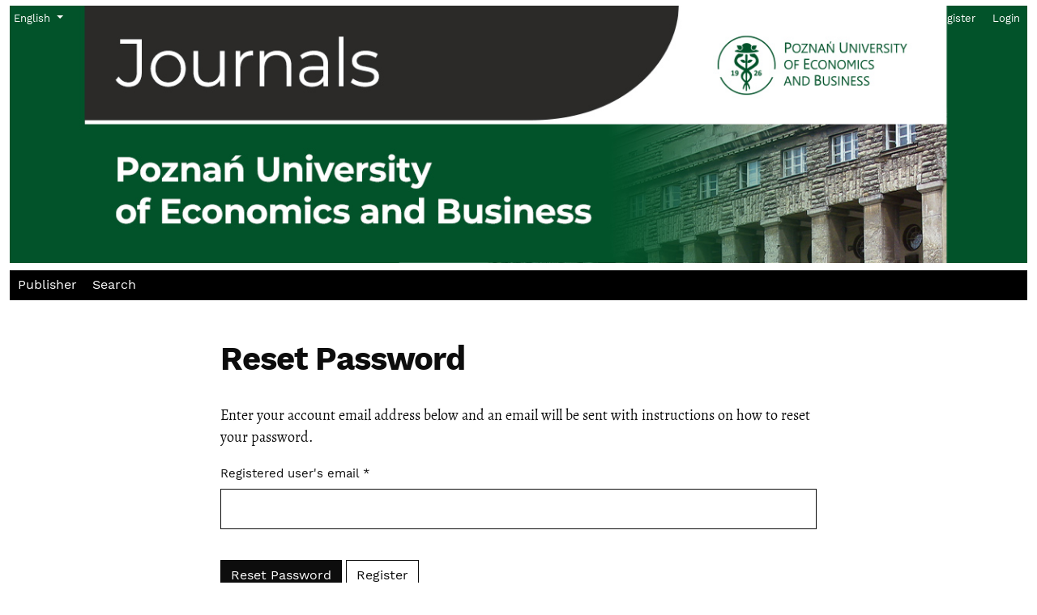

--- FILE ---
content_type: text/html; charset=utf-8
request_url: https://journals.ue.poznan.pl/index/login/lostPassword
body_size: 7741
content:


<!DOCTYPE html>

<html lang="en" xml:lang="en">
<head>
	<meta charset="utf-8">
	<meta name="viewport" content="width=device-width, initial-scale=1.0">
	<title>
		Reset Password
					</title>

	
<meta name="generator" content="Open Journal Systems 3.4.0.7">
	<link rel="stylesheet" href="https://journals.ue.poznan.pl/plugins/themes/pragma/resources/dist/app.min.css?v=3.4.0.7" type="text/css" /><link rel="stylesheet" href="https://journals.ue.poznan.pl/index/$$$call$$$/page/page/css?name=stylesheet" type="text/css" /><link rel="stylesheet" href="https://journals.ue.poznan.pl/public/site/styleSheet.css?v=3.4.0.7" type="text/css" />
</head>
<body class="page_login op_lostPassword"
      dir="ltr">

	<div>
		<a class="visually-hidden" href="#pragma_content_header">Skip to main navigation menu</a>
		<a class="visually-hidden" href="#main">Skip to main content</a>
		<a class="visually-hidden" href="#pragma_content_footer">Skip to site footer</a>
	</div>

	<header class="container-fluid main-header" id="pragma_content_header">
		<nav class="main-header__admin main-header__admin_locale-enabled">

						
										<div class="dropdown">
  <a class="dropdown-toggle main-header__nav-link" href="#" role="button" id="languageToggleMenulanguageNav" data-bs-toggle="dropdown" aria-haspopup="true" aria-expanded="false">
		<span class="visually-hidden">Language</span>
		English
  </a>

  <ul class="dropdown-menu" aria-labelledby="languageToggleMenulanguageNav">
														<li class="dropdown-item" lang="fr_FR">
					<a href="https://journals.ue.poznan.pl/index/user/setLocale/fr_FR?source=%2Findex%2Flogin%2FlostPassword">
						French
					</a>
				</li>
					  </ul>
</div>
			
							<h2 class="visually-hidden">Admin menu</h2>
									<ul id="navigationUser">
					
																<li class="nmi_type_user_register main-menu__nav-item ">
				<a class="main-menu__nav-link"
				   href="https://journals.ue.poznan.pl/index/user/register" >
					<span>Register</span>
				</a>
							</li>
					
																<li class="nmi_type_user_login main-menu__nav-item ">
				<a class="main-menu__nav-link"
				   href="https://journals.ue.poznan.pl/index/login" >
					<span>Login</span>
				</a>
							</li>
																	</ul>

			
			
		</nav>

		<nav class="navbar navbar-expand-lg main-menu">
							<div class="main-menu__title">
			
										<a href="				https://journals.ue.poznan.pl/index/index
			">
					<span>UEP Journals</span>
				</a>
			 

							</div>
			
						
							<button class="navbar-toggler hamburger" data-bs-target="#mainMenu" data-bs-toggle="collapse"
						type="button"
						aria-label="Menu" aria-controls="navigation">
					<span class="hamburger__wrapper">
						<span class="hamburger__icon"></span>
					</span>
				</button>

				<div class="collapse navbar-collapse main-menu__nav" id="mainMenu">
										<ul id="navigationPrimary" class="navbar-nav">
					
																<li class="nmi_type_remote_url main-menu__nav-item ">
				<a class="main-menu__nav-link"
				   href="https://wydawnictwo.ue.poznan.pl/" >
					<span>Publisher</span>
				</a>
							</li>
					
																<li class="nmi_type_search main-menu__nav-item ">
				<a class="main-menu__nav-link"
				   href="https://journals.ue.poznan.pl/index/search" >
					<span>Search</span>
				</a>
							</li>
			</ul>

			
				</div>
					</nav>
	</header>

<main class="container main__content" id="main">
	<div class="row">
		<div class="offset-md-1 col-md-10 offset-lg-2 col-lg-8">
			<header class="main__header">
				<h1 class="main__title">
					<span>Reset Password</span>
				</h1>
			</header>

			<p>Enter your account email address below and an email will be sent with instructions on how to reset your password.</p>

			<form id="lostPasswordForm"
			      action="https://journals.ue.poznan.pl/index/login/requestResetPassword" method="post">
				<input type="hidden" name="csrfToken" value="a1afbce4b3453100d972417af7becb53">
				
				<fieldset>
					<div class="form-group">
						<label for="email">
							Registered user's email
							<span class="required">*</span>
							<span class="visually-hidden">Required</span>
						</label>
						<input class="form-control" type="email" name="email" id="email" value="" required>
					</div>
					<div class="form-group">
						<button class="btn btn-primary" type="submit">
							Reset Password
						</button>

																				<a href="https://journals.ue.poznan.pl/index/user/register?source=" class="btn btn-secondary">
								Register
							</a>
											</div>
				</fieldset>

			</form>

		</div>
	</div><!-- .row -->
</main>

<footer class="main-footer">
	<div class="container">
					<div class="row" role="complementary">
				<div class="col-md-3">
	<h2>
		Language
	</h2>

	<div>
		<ul>
							<li class="locale_en current" lang="en">
					<a href="https://journals.ue.poznan.pl/index/user/setLocale/en?source=%2Findex%2Flogin%2FlostPassword">
						English
					</a>
				</li>
							<li class="locale_fr_FR" lang="fr_FR">
					<a href="https://journals.ue.poznan.pl/index/user/setLocale/fr_FR?source=%2Findex%2Flogin%2FlostPassword">
						Français
					</a>
				</li>
					</ul>
	</div>
</div>

			</div>
			<hr>
				<div class="row main-footer__block">
						<div class="col-2 col-sm-1 offset-10 offset-sm-11" role="complementary">
				<a href="https://journals.ue.poznan.pl/index/about/aboutThisPublishingSystem">
					<img class="img-fluid" alt="More information about the publishing system, Platform and Workflow by OJS/PKP." src="https://journals.ue.poznan.pl/templates/images/ojs_brand.png">
				</a>
			</div>
		</div>
	</div>
</footer>

<div id="loginModal" class="modal fade" tabindex="-1" role="dialog">
	<div class="modal-dialog" role="document">
		<div class="modal-content">
			<div class="modal-body">
				<button type="button" class="close" data-bs-dismiss="modal" aria-label="Close">
					<span aria-hidden="true">&times;</span>
				</button>
				<form method="post" action="https://journals.ue.poznan.pl/index/login/signIn">
	<input type="hidden" name="csrfToken" value="a1afbce4b3453100d972417af7becb53">
	<input type="hidden" name="source" value=""/>

	<fieldset>
		<div class="form-group">
			<label for="usernameModal" class="form-label">
				Username
				<span class="required" aria-hidden="true">*</span>
				<span class="visually-hidden">
					Required
				</span>
			</label>
			<input type="text" class="form-control" name="username" id="usernameModal" value=""
			       maxlength="32" required>
		</div>
		<div class="form-group">
			<label for="passwordModal" class="form-label">
				Password
				<span class="required" aria-hidden="true">*</span>
				<span class="visually-hidden">
					Required
				</span>
			</label>
			<input type="password" class="form-control" name="password" id="passwordModal" value=""
			       maxlength="32" required>

			<div class="form-check">
				<input type="checkbox" class="form-check-input" name="remember" id="rememberModal" value="1"
				       checked="$remember">
				<label for="rememberModal" class="form-check-label">
						Keep me logged in
				</label>
			</div>
		</div>
		<div class="form-group">
			<button class="btn btn-primary" type="submit">
				Login
			</button>

											<a href="https://journals.ue.poznan.pl/index/user/register?source=" class="btn btn-secondary">
					Register
				</a>
			
			<br><br>
			<a href="https://journals.ue.poznan.pl/index/login/lostPassword">
				Forgot your password?
			</a>
		</div>
	</fieldset>
</form>
			</div>
		</div>
	</div>
</div>

<script src="https://journals.ue.poznan.pl/plugins/themes/pragma/resources/dist/app.min.js?v=3.4.0.7" type="text/javascript"></script>



</body>
</html>


--- FILE ---
content_type: text/css
request_url: https://journals.ue.poznan.pl/public/site/styleSheet.css?v=3.4.0.7
body_size: 684
content:
@media  (min-width: 576px) {
    .col-sm-6 {
        width: 100%;
    }}


main#main.container.main__content .col-sm-6 {
    max-width: 100%;
    flex: none;
}

 .main-header a {
    padding: 0.4em;
    }
    
 @media (min-width: 992px) {.main-header {
    background-color: #02532a;
    min-height: 332px;
    background-image: url(/public/logo.jpg);
    background-repeat: no-repeat;
    background-position: center;
    background-size: contain;
    background-clip: content-box;
    background-origin: content-box;
}
    }
    
   @media (min-width: 992px) { .main-menu__title {
    display: none ;
  
}}

div#mainMenu {
    margin-bottom: -46px;
    background-color: black;
}


